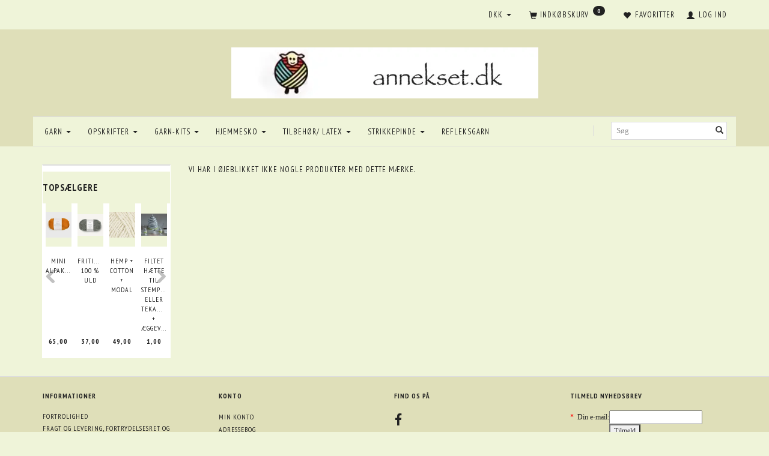

--- FILE ---
content_type: text/html; charset=UTF-8
request_url: https://annekset.dk/lana-grossa/
body_size: 20702
content:
<!doctype html>
<html class="no-js  "
	lang="da"
>
<head>
					<title>annekset.dk - Alle produkter fra Lana Grossa</title>
		<meta charset="utf-8">
		<meta http-equiv="X-UA-Compatible" content="IE=edge">
				<meta name="description" content="">
				<meta name="keywords" content="">
		<meta name="viewport" content="width=device-width, initial-scale=1">
								<link rel="alternate" hreflang="x-default" href="https://annekset.dk/lana-grossa/">
			<link rel="alternate" hreflang="da-dk" href="https://annekset.dk/lana-grossa/">
		
	<link rel="apple-touch-icon" href="/apple-touch-icon.png?v=560616883">
	<link rel="icon" href="/favicon.ico?v=1732574826">

			<noscript>
	<style>
		.mm-inner .dropup,
		.mm-inner .dropdown {
			position: relative !important;
		}

		.dropdown:hover > .dropdown-menu {
			display: block !important;
			visibility: visible !important;
			opacity: 1;
		}

		.image.loading {
			opacity: 1;
		}

		.search-popup:hover .search {
			display: block;
		}
	</style>
</noscript>

<link rel="stylesheet" href="/build/frontend-theme/480.04a0f6ae.css"><link rel="stylesheet" href="/build/frontend-theme/theme.db5e16eb.css">
	
			<script id="obbIePolyfills">

	/**
	 * Object.assign() for IE11
	 * https://developer.mozilla.org/en-US/docs/Web/JavaScript/Reference/Global_Objects/Object/assign#Polyfill
	 */
	if (typeof Object.assign !== 'function') {

		Object.defineProperty(Object, 'assign', {

			value: function assign(target, varArgs) {

				// TypeError if undefined or null
				if (target == null) {
					throw new TypeError('Cannot convert undefined or null to object');
				}

				var to = Object(target);

				for (var index = 1; index < arguments.length; index++) {

					var nextSource = arguments[index];

					if (nextSource != null) {

						for (var nextKey in nextSource) {

							// Avoid bugs when hasOwnProperty is shadowed
							if (Object.prototype.hasOwnProperty.call(nextSource, nextKey)) {
								to[nextKey] = nextSource[nextKey];
							}
						}
					}
				}

				return to;
			},

			writable: true,
			configurable: true
		});
	}

</script>
<script id="obbJqueryShim">

		!function(){var n=[],t=function(t){n.push(t)},o={ready:function(n){t(n)}};window.jQuery=window.$=function(n){return"function"==typeof n&&t(n),o},document.addEventListener("obbReady",function(){for(var t=n.shift();t;)t(),t=n.shift()})}();

	
</script>

<script id="obbInit">

	document.documentElement.className += (self === top) ? ' not-in-iframe' : ' in-iframe';

	window.obb = {

		DEVMODE: false,

		components: {},

		constants: {
			IS_IN_IFRAME: (self !== top),
		},

		data: {
			possibleDiscountUrl: '/discount/check-product',
			possibleWishlistUrl: '/wishlist/check',
			buildSliderUrl: '/slider',
		},

		fn: {},

		jsServerLoggerEnabled: false,
	};

</script>
<script id="obbConstants">

	/** @lends obbConstants */
	obb.constants = {
		HOST: 'https://annekset.dk',

		// Environment
		IS_PROD_MODE: true,
		IS_DEV_MODE: false,
		IS_TEST_MODE: false,
		IS_TEST_RUNNING: document.documentElement.hasAttribute('webdriver'),

		// Browser detection
		// https://stackoverflow.com/a/23522755/1949503
		IS_BROWSER_SAFARI: /^((?!chrome|android).)*safari/i.test(navigator.userAgent),

		// Current currency
		CURRENCY: 'DKK',
		// Current currency
		CURRENCY_OPT: {
			'left': '',
			'right': '',
			'thousand': '.',
			'decimal': ',',
		},

		LOCALES: [{"code":"da","locale":"da_dk"}],

		// Common data attributes
		LAZY_LOAD_BOOL_ATTR: 'data-lazy-load',

		// Current language's localization id
		LOCALE_ID: 'da',

		// Shopping cart
		SHOPPINGCART_POPUP_STATUS: true,
		BROWSER_LANGUAGE_DETECTION_ENABLE: false,
		CART_COOKIE_GUEST_ID: '_gpp_gcid',
		CART_COOKIE_POPUP_FLAG: '_gpp_sc_popup',
		CART_IMAGE_WIDTH: '50',
		CART_IMAGE_HEIGHT: '50',

		COOKIE_FE_LIST_VIEW: '_gpp_shop_clw',
		COOKIE_FE_USER: '_gpp_y',
		COOKIE_FE_PURCHASE_SESSION: '_gpp_purchase_session',
		COOKIE_FE_TRACKING: '_gpp_tupv',
		COOKIE_FE_AGE: '_gpp_age',
		COOKIE_FE_LANGUAGE: '_gpp_shop_language',

		// Category page
		PRODUCT_LISTING_LAYOUT: 'grid',

		// Category filters
		FILTER_ANIMATION_DURATION: 400,
		FILTER_UPDATE_NUMBER_OF_PRODUCTS_DELAY: 400,
		FILTER_APPLY_DELAY: 2000,
		FILTER_PARAMS_WITH_MULTIPLE_VALUES_REGEXP: '^(av-\\d+|br|cat|stock|g-\\d+)$',

		// Viewport breakpoint widths
		viewport: {
			XP_MAX: 479,
			XS_MIN: 480,
			XS_MAX: 799,
			SM_MIN: 800,
			SM_MAX: 991,
			MD_MIN: 992,
			MD_MAX: 1199,
			LG_MIN: 1200,

			WIDTH_PARAM_IN_REQUEST: 'viewport_width',
			XP: 'xp',
			XS: 'xs',
			SM: 'sm',
			MD: 'md',
			LG: 'lg',
		},

		IS_SEARCH_AUTOCOMPLETE_ENABLED: true
	};

</script>

<script id="obbCookies">
	(function() {

		var obb = window.obb;

		obb.fn.setCookie = function setCookie(cname, cvalue, exdays) {
			var d = new Date();
			d.setTime(d.getTime() + (exdays * 24 * 60 * 60 * 1000));
			var expires = "expires=" + d.toUTCString();
			document.cookie = cname + "=" + cvalue + "; " + expires;
		};

		obb.fn.getCookie = function getCookie(cname) {
			var name = cname + "=";
			var ca = document.cookie.split(';');
			for (var i = 0; i < ca.length; i++) {
				var c = ca[i];
				while (c.charAt(0) == ' ') {
					c = c.substring(1);
				}
				if (c.indexOf(name) == 0) {
					return c.substring(name.length, c.length);
				}
			}
			return false;
		};

		
	})();
</script>

<script id="obbTranslations">

	/** @lends obbTranslations */
	obb.translations = {

		categories: "Kategorier",
		brands: "M\u00e6rker",
		products: "Produkter",
		pages: "Information",

		confirm: "Bekr\u00e6ft",
		confirmDelete: "Er du sikker p\u00e5 at du vil slette dette?",
		confirmDeleteWishlist: "Er du sikker p\u00e5 at du vil slette denne \u00f8nskeliste, med alt indhold?",

		add: "Tilf\u00f8j",
		moreWithEllipsis: "L\u00e6s mere...",

		foundProduct: "Fundet %s produkter",
		foundProducts: "%s produkter fundet",
		notAvailable: "Ikke tilg\u00e6ngelig",
		notFound: "Ikke fundet",
		pleaseChooseVariant: "V\u00e6lg venligst en variant",
		pleaseChooseAttribute: "V\u00e6lg venligst %s",
		pleaseChooseAttributes: "V\u00e6lg venligst %s og %s",

		viewAll: "Vis alle",
		viewAllFrom: "Se alle fra",
		quantityStep: "Denne vare s\u00e6lges kun i antal\/kolli af %s",
		quantityMinimum: "Minimum k\u00f8b af denne vare er %s",
		quantityMaximum: "Maks %s stk. kan k\u00f8bes af denne vare",

		notifications: {

			fillRequiredFields: "Ikke alle obligatoriske felter er udfyldt",
		},
		notAllProductAvaliableInSet: "Desv\u00e6rre er alle produkter i dette s\u00e6t ikke tilg\u00e6ngelige. V\u00e6lg en venligst en anden variant, eller fjern produkter som ikke er tilg\u00e6ngelige.",
		wasCopiedToClipboard: "Text was copied to clipboard",
	};

</script>


	
	<link rel="icon" href="/favicon.ico">
	
<script async src="https://www.googletagmanager.com/gtag/js?id=AW-9038600865"></script>
<script id="OBBGoogleAnalytics4">
	window.dataLayer = window.dataLayer || [];

	function gtag() {
		dataLayer.push(arguments);
	}

	gtag('js', new Date());

	gtag('config', 'AW-9038600865', {
		'anonymize_ip': false
		 });





</script>

</head>

<body class="	page-brand bid31 					no-products
		
	
 ">
	

	<div id="page-wrapper" class="page-wrapper">

		<section id="page-inner" class="page-inner">

			<header id="header" class="site-header">
									
<div
	class="navbar-default navbar-mobile visible-xp-block visible-xs-block "
	data-hook="mobileNavbar"
	role="tabpanel"
>
	<div class="container">

		<div class="clearfix">
			
<div
	class="sidebar-toggle-wrap visible-xp-block visible-xs-block pull-left"
>
	<button
		class="btn btn-default sidebar-toggle sidebar-toggle-general"
		data-hook="toggleMobileMenu"
	>
		<i class="icon-bars">
			<span class="sr-only">Skifte navigation</span>
			<span class="icon-bar"></span>
			<span class="icon-bar"></span>
			<span class="icon-bar"></span>
		</i>
		<span>Menu</span>
	</button>
</div>

			<ul class="nav navbar-nav nav-pills navbar-mobile-tabs pull-right">

				<li>
					<a
						class="toggle-price-vat"
						title="Vis&#x20;priser&#x20;ekskl.&#x20;moms"
						href="https://annekset.dk/_switch/price_vat"
					>
						<i class="glyphicon glyphicon-euro"></i>
					</a>
				</li>
				<li>
					<a
						class="toggle-tab-search"
						title="Søg"
						data-toggle="pill"
					>
						<i class="glyphicon glyphicon-search"></i>
					</a>
				</li>
								<li>
										
<a class="wishlist"
   id="wishlist-link"
   href="/user/check?go=/wishlist/"
   title="Favoritter"
	   data-show-modal-and-set-href-as-form-action=""
   data-target="#login-modal"
		>
	<i class="glyphicon glyphicon-heart"></i>
	<span class="title hidden-xp hidden-xs">
		Favoritter
	</span>
</a>

				</li>
				
				<li>
											<a
							class="login"
							data-hook="mobileNavbar-loginButton"
							title="Login"
							href="/user/"
							data-toggle="modal"
							data-target="#login-modal"
						>
							<i class="glyphicon glyphicon-user"></i>
						</a>
									</li>

									<li>
						<a
							class="toggle-tab-minicart "
							title="Cart"
							data-hook="mobileNavbar"
							href="#navbarMobileMinicart"
							data-toggle="pill"
						>
							<i class="glyphicon glyphicon-shopping-cart"></i>
							<span class="count badge"></span>
						</a>
					</li>
				
			</ul>
		</div>

		<div class="tab-content">
			<div
				class="tab-pane fade page-content tab-userbar"
				id="navbarMobileUserbar"
				data-hook="mobileNavbar-userMenu"
				role="tabpanel"
			>
				<ul class="nav navbar-nav">
					

						<li>
									
<a class="wishlist"
   id="wishlist-link"
   href="/user/check?go=/wishlist/"
   title="Favoritter"
	   data-show-modal-and-set-href-as-form-action=""
   data-target="#login-modal"
		>
	<i class="glyphicon glyphicon-heart"></i>
	<span class="title hidden-xp hidden-xs">
		Favoritter
	</span>
</a>

			</li>
				<li>
			<a class="login login-link"
   href="/user/"
   title="Login"
   data-toggle="modal"
   data-target="#login-modal"
	>
	<i class="glyphicon glyphicon-user"></i>
	<span class="title">
		Log ind
	</span>
</a>
		</li>
	
				</ul>
			</div>
		</div>

	</div>
</div>
														<nav class="navbar navbar-inverse" role="navigation">
        <div class="container">
            <div class="collapse navbar-collapse">
                

	<ul
		class="userbar nav navbar-nav navbar-right"
		id="userbar"
		
	>

					<li>
									
<a class="wishlist"
   id="wishlist-link"
   href="/user/check?go=/wishlist/"
   title="Favoritter"
	   data-show-modal-and-set-href-as-form-action=""
   data-target="#login-modal"
		>
	<i class="glyphicon glyphicon-heart"></i>
	<span class="title hidden-xp hidden-xs">
		Favoritter
	</span>
</a>

			</li>
		
					<li>
				<a class="login login-link"
   href="/user/"
   title="Login"
   data-toggle="modal"
   data-target="#login-modal"
	>
	<i class="glyphicon glyphicon-user"></i>
	<span class="title">
		Log ind
	</span>
</a>
			</li>
			</ul>

 
	<ul
		class="minicart minicart-compact  nav navbar-nav navbar-right"
		id="minicart"
		
	>
		<li
			class="dropdown"
			data-backdrop="static"
			data-dropdown-align="right"
			data-reload-name="cart"
			data-reload-url="/cart/show/minicart/compact"
		>
			
<a aria-label="Indkøbskurv" href="/cart/"  data-toggle="dropdown" data-hover="dropdown" data-link-is-clickable>

	<i class="glyphicon glyphicon-shopping-cart"></i>
	<span class="title">
		Indkøbskurv
	</span>
	<span class="total">
		
	</span>
	<span class="count badge">
		0
	</span>

</a>

<div class="dropdown-menu prevent-click-event-propagation">
	

	<div class="cart cart-compact panel panel-default  "
		
	>
		<div class="panel-heading">
			Indkøbskurv
		</div>

		<div class="panel-body"
			 data-reload-name="cart"
			 data-reload-url="/cart/show/cartbody_minified/compact"
		>
			

	<div class="inner empty">
		<span class="empty-cart-message">
			Din indkøbskurv er tom!
		</span>
	</div>




			
	<div class="cards ">
					<img src="https://annekset.dk/media/cache/small_cards/images/certificates/dankort.gif" alt="paymentlogo">
					<img src="https://annekset.dk/media/cache/small_cards/images/certificates/visa.gif" alt="paymentlogo">
			</div>
		</div>

		<div class="panel-footer">

			<form action="/checkout">
				<button type="submit" class="btn btn-primary btn-block">
					Til kassen
				</button>
			</form>

			<form action="/cart/">
				<button type="submit" class="btn btn-default btn-block">
					Se indkøbskurv
				</button>
			</form>
		</div>

	</div>
</div>

		</li>
	</ul>
 

 

	<ul class="currency nav navbar-right navbar-nav">
		<li class="dropdown">
			<a
				href="#"
				class="dropdown-toggle current-currency"
				data-toggle="dropdown"
							>
				<span class="title">DKK</span>
				<span class="caret"></span>
			</a>
			<ul class="dropdown-menu js-url-switcher">
									<li class="currency-DKK active">
						<a href="#" data-url="https://annekset.dk/lana-grossa/?currency=DKK">
							DKK
						</a>
					</li>
									<li class="currency-EUR">
						<a href="#" data-url="https://annekset.dk/lana-grossa/?currency=EUR">
							EUR
						</a>
					</li>
							</ul>
		</li>
	</ul>
            </div>
        </div>
    </nav>
    <div class="container">
        
<div
	class="logo text-center logo-kind-image"
	
	id="logo"
>
	<a
			aria-label="annekset.dk"
			href="/"
			data-store-name="annekset.dk"
		><img
					class="logo-image"
					src="https://annekset.dk/media/cache/logo_thumb_auto_resize/images/logo%20butik%202%202.jpeg?1546085339"
					alt="annekset.dk"
				></a></div>
    </div><nav class="navbar navbar-default mm" role="navigation">
        <div class="container">
            <div class="collapse navbar-collapse">
                
<form method="GET"
	  action="/search/"
	  class="dropdown search navbar-right navbar-form"
	  data-target="modal"
	  
>
			
	<input
		id="search-input-desktop"
		type="search"
		class="form-control search-autocomplete"
		name="q"
		maxlength="255"
		placeholder="Søg"
		value=""
		data-request-url="/search/suggestion/"
		aria-haspopup="true"
		aria-expanded="false"
			>
		<button class="btn" type="submit" aria-label="Søg">
			<i class="glyphicon glyphicon-search"></i>
		</button>
		<div class="dropdown-menu w-100 search-output-container">
			<div class="suggestions d-none">
				<b>Forslag: </b>
				<div class="suggestion-terms"></div>
			</div>
			<div class="main">
				<div class="search-content empty" data-section="products" id="search-results-products">
					<ul class="mt-2 custom search-list"></ul>
					<p class="search-suggestion-empty">Ingen resultater fundet</p>
					<button name="view" type="submit" class="btn btn-link">
						Vis alle resultater <span>(0)</span>
					</button>
				</div>
			</div>
		</div>
				<style>
			form.search .dropdown-menu li .image {
				max-width: 100px;
			}
		</style>

	</form>
 



					
		<ul class="horizontal-categories-menu nav navbar-nav navbar-left navbar-nav mm-inner max-level-3 ">
											
						 	
													
	<li class="cid259 level1 has-children dropdown mm-columns-2"
					data-dropdown-align="center"
			>
		<a class="dropdown-toggle"
		   href="/garn-259/"
							data-toggle="dropdown"
				data-hover="dropdown"
				data-link-is-clickable
					>
			
			<span class="col-title">
				<span class="title">Garn</span>

				
				<span class="caret"></span>
				</span>
		</a>

											
								<ul class="dropdown-menu hidden mm-content">
				
											
			<li class="mm-column col-sm-1" style="width: 50%;">
			<ul>
																																						
		
											
	<li class="cid46 level2 has-children mm-cell"
			>
		<a class=""
		   href="/garn-efter-maerke-46/"
					>
			
			<span class="col-title">
				<span class="title">Garn efter mærke</span>

				
				</span>
		</a>

											
								<ul class="">
				
																			
		
			
	<li class="cid47 level3"
			>
		<a class=""
		   href="/sandnes-garn-47/"
					>
			
			<span class="col-title">
				<span class="title">Sandnes garn</span>

				
				</span>
		</a>

											
			</li>

															
		
			
	<li class="cid75 level3"
			>
		<a class=""
		   href="/onion-75/"
					>
			
			<span class="col-title">
				<span class="title">ONION</span>

				
				</span>
		</a>

											
			</li>

															
		
			
	<li class="cid231 level3"
			>
		<a class=""
		   href="/online-stroempegarn-231/"
					>
			
			<span class="col-title">
				<span class="title">Online strømpegarn</span>

				
				</span>
		</a>

											
			</li>

															
		
			
	<li class="cid237 level3"
			>
		<a class=""
		   href="/permin-237/"
					>
			
			<span class="col-title">
				<span class="title">PERMIN</span>

				
				</span>
		</a>

											
			</li>

															
		
			
	<li class="cid235 level3"
			>
		<a class=""
		   href="/lang-yarn-235/"
					>
			
			<span class="col-title">
				<span class="title">Lang Yarn</span>

				
				</span>
		</a>

											
			</li>

												</ul>
			</li>

																		</ul>
		</li>
			<li class="mm-column col-sm-1" style="width: 50%;">
			<ul>
																																						
		
											
	<li class="cid244 level2 has-children mm-cell"
			>
		<a class=""
		   href="/garn-efter-kvalitet-244/"
					>
			
			<span class="col-title">
				<span class="title">Garn efter kvalitet</span>

				
				</span>
		</a>

											
								<ul class="">
				
																			
		
			
	<li class="cid248 level3"
			>
		<a class=""
		   href="/uld-248/"
					>
			
			<span class="col-title">
				<span class="title">Uld</span>

				
				</span>
		</a>

											
			</li>

															
		
			
	<li class="cid249 level3"
			>
		<a class=""
		   href="/bomuld-249/"
					>
			
			<span class="col-title">
				<span class="title">Bomuld</span>

				
				</span>
		</a>

											
			</li>

															
		
			
	<li class="cid250 level3"
			>
		<a class=""
		   href="/alpakka-250/"
					>
			
			<span class="col-title">
				<span class="title">Alpakka</span>

				
				</span>
		</a>

											
			</li>

															
		
			
	<li class="cid251 level3"
			>
		<a class=""
		   href="/mohair-251/"
					>
			
			<span class="col-title">
				<span class="title">Mohair</span>

				
				</span>
		</a>

											
			</li>

															
		
			
	<li class="cid252 level3"
			>
		<a class=""
		   href="/silke-252/"
					>
			
			<span class="col-title">
				<span class="title">Silke</span>

				
				</span>
		</a>

											
			</li>

															
		
			
	<li class="cid253 level3"
			>
		<a class=""
		   href="/hoer-253/"
					>
			
			<span class="col-title">
				<span class="title">Hør</span>

				
				</span>
		</a>

											
			</li>

															
		
			
	<li class="cid254 level3"
			>
		<a class=""
		   href="/oekologisk-garn-254/"
					>
			
			<span class="col-title">
				<span class="title">Økologisk garn</span>

				
				</span>
		</a>

											
			</li>

															
		
			
	<li class="cid255 level3"
			>
		<a class=""
		   href="/pelsgarn-255/"
					>
			
			<span class="col-title">
				<span class="title">Pelsgarn</span>

				
				</span>
		</a>

											
			</li>

															
		
			
	<li class="cid256 level3"
			>
		<a class=""
		   href="/stroempegarn-256/"
					>
			
			<span class="col-title">
				<span class="title">Strømpegarn</span>

				
				</span>
		</a>

											
			</li>

															
		
			
	<li class="cid258 level3"
			>
		<a class=""
		   href="/refleksgarn-og-elastik-258/"
					>
			
			<span class="col-title">
				<span class="title">Refleksgarn og elastik</span>

				
				</span>
		</a>

											
			</li>

												</ul>
			</li>

																																				</ul>
		</li>
	
		
							</ul>
			</li>

											
						 	
													
	<li class="cid143 level1 has-children dropdown mm-columns-3"
					data-dropdown-align="center"
			>
		<a class="dropdown-toggle"
		   href="/opskrifter-143/"
							data-toggle="dropdown"
				data-hover="dropdown"
				data-link-is-clickable
					>
			
			<span class="col-title">
				<span class="title">Opskrifter</span>

				
				<span class="caret"></span>
				</span>
		</a>

											
								<ul class="dropdown-menu hidden mm-content">
				
											
			<li class="mm-column col-sm-1" style="width: 33.333333333333%;">
			<ul>
																																						
		
											
	<li class="cid111 level2 has-children mm-cell"
			>
		<a class=""
		   href="/opskrifter-efter-emne-111/"
					>
			
			<span class="col-title">
				<span class="title">Opskrifter efter EMNE</span>

				
				</span>
		</a>

											
								<ul class="">
				
																			
		
			
	<li class="cid112 level3"
			>
		<a class=""
		   href="/baby-112/"
					>
			
			<span class="col-title">
				<span class="title">Baby</span>

				
				</span>
		</a>

											
			</li>

															
		
			
	<li class="cid113 level3"
			>
		<a class=""
		   href="/piger-og-drenge-113/"
					>
			
			<span class="col-title">
				<span class="title">Piger og drenge</span>

				
				</span>
		</a>

											
			</li>

															
		
			
	<li class="cid114 level3"
			>
		<a class=""
		   href="/damer-unge-114/"
					>
			
			<span class="col-title">
				<span class="title">Damer/unge</span>

				
				</span>
		</a>

											
			</li>

															
		
			
	<li class="cid115 level3"
			>
		<a class=""
		   href="/maend-unge-115/"
					>
			
			<span class="col-title">
				<span class="title">Mænd/unge</span>

				
				</span>
		</a>

											
			</li>

															
		
			
	<li class="cid128 level3"
			>
		<a class=""
		   href="/stroemper-sokker-hele-familien-128/"
					>
			
			<span class="col-title">
				<span class="title">Strømper/Sokker hele familien</span>

				
				</span>
		</a>

											
			</li>

															
		
			
	<li class="cid131 level3"
			>
		<a class=""
		   href="/hjemmesko-hele-familien-131/"
					>
			
			<span class="col-title">
				<span class="title">Hjemmesko hele familien</span>

				
				</span>
		</a>

											
			</li>

															
		
			
	<li class="cid116 level3"
			>
		<a class=""
		   href="/filtning-valkning-116/"
					>
			
			<span class="col-title">
				<span class="title">Filtning/ valkning</span>

				
				</span>
		</a>

											
			</li>

															
		
			
	<li class="cid117 level3"
			>
		<a class=""
		   href="/haekling-117/"
					>
			
			<span class="col-title">
				<span class="title">Hækling</span>

				
				</span>
		</a>

											
			</li>

															
		
			
	<li class="cid125 level3"
			>
		<a class=""
		   href="/huer-halsroer-halstoerklaeder-vanter-125/"
					>
			
			<span class="col-title">
				<span class="title">Huer, halsrør, halstørklæder, vanter</span>

				
				</span>
		</a>

											
			</li>

															
		
			
	<li class="cid118 level3"
			>
		<a class=""
		   href="/bolig-brugsting-118/"
					>
			
			<span class="col-title">
				<span class="title">Bolig/ brugsting</span>

				
				</span>
		</a>

											
			</li>

															
		
			
	<li class="cid119 level3"
			>
		<a class=""
		   href="/jul-119/"
					>
			
			<span class="col-title">
				<span class="title">Jul</span>

				
				</span>
		</a>

											
			</li>

												</ul>
			</li>

																		</ul>
		</li>
			<li class="mm-column col-sm-1" style="width: 33.333333333333%;">
			<ul>
																																						
		
											
	<li class="cid78 level2 has-children mm-cell"
			>
		<a class=""
		   href="/opskrifter-efter-maerke-78/"
					>
			
			<span class="col-title">
				<span class="title">Opskrifter efter Mærke</span>

				
				</span>
		</a>

											
								<ul class="">
				
																			
		
			
	<li class="cid76 level3"
			>
		<a class=""
		   href="/onion-opskrifter-alle-76/"
					>
			
			<span class="col-title">
				<span class="title">ONION Opskrifter (alle)</span>

				
				</span>
		</a>

											
			</li>

															
		
			
	<li class="cid48 level3"
			>
		<a class=""
		   href="/sandnes-opskrifter-48/"
					>
			
			<span class="col-title">
				<span class="title">Sandnes Opskrifter</span>

				
				</span>
		</a>

											
			</li>

															
		
			
	<li class="cid77 level3"
			>
		<a class=""
		   href="/designeks-knit-77/"
					>
			
			<span class="col-title">
				<span class="title">Designeks knit</span>

				
				</span>
		</a>

											
			</li>

												</ul>
			</li>

																		</ul>
		</li>
			<li class="mm-column col-sm-1" style="width: 33.333333333333%;">
			<ul>
																																						
		
											
	<li class="cid323 level2 has-children mm-cell"
			>
		<a class=""
		   href="/opskrifter-pdf-323/"
					>
			
			<span class="col-title">
				<span class="title">Opskrifter  PDF</span>

				
				</span>
		</a>

											
								<ul class="">
				
																			
		
			
	<li class="cid336 level3"
			>
		<a class=""
		   href="/damer-336/"
					>
			
			<span class="col-title">
				<span class="title">Damer</span>

				
				</span>
		</a>

											
			</li>

															
		
			
	<li class="cid337 level3"
			>
		<a class=""
		   href="/herrer-337/"
					>
			
			<span class="col-title">
				<span class="title">Herrer</span>

				
				</span>
		</a>

											
			</li>

															
		
			
	<li class="cid339 level3"
			>
		<a class=""
		   href="/baby-339/"
					>
			
			<span class="col-title">
				<span class="title">Baby</span>

				
				</span>
		</a>

											
			</li>

															
		
			
	<li class="cid338 level3"
			>
		<a class=""
		   href="/boern-338/"
					>
			
			<span class="col-title">
				<span class="title">Børn</span>

				
				</span>
		</a>

											
			</li>

															
		
			
	<li class="cid324 level3"
			>
		<a class=""
		   href="/hjemmesko-324/"
					>
			
			<span class="col-title">
				<span class="title">Hjemmesko</span>

				
				</span>
		</a>

											
			</li>

												</ul>
			</li>

																																																	
		
											
	<li class="cid197 level2 has-children mm-cell"
			>
		<a class=""
		   href="/strikkeboeger-197/"
					>
			
			<span class="col-title">
				<span class="title">Strikkebøger</span>

				
				</span>
		</a>

											
								<ul class="">
				
																			
		
			
	<li class="cid213 level3"
			>
		<a class=""
		   href="/babystrik-paa-pinde-3-5-4-213/"
					>
			
			<span class="col-title">
				<span class="title">Babystrik på pinde 3,5 - 4</span>

				
				</span>
		</a>

											
			</li>

															
		
			
	<li class="cid214 level3"
			>
		<a class=""
		   href="/boernestrik-paa-pinde-3-5-4-214/"
					>
			
			<span class="col-title">
				<span class="title">Børnestrik på pinde 3,5 - 4</span>

				
				</span>
		</a>

											
			</li>

												</ul>
			</li>

																																													</ul>
		</li>
	
		
							</ul>
			</li>

											
						 	
								
	<li class="cid39 level1 has-children dropdown"
					data-dropdown-align="left"
			>
		<a class="dropdown-toggle"
		   href="/garn-kits-39/"
							data-toggle="dropdown"
				data-hover="dropdown"
				data-link-is-clickable
					>
			
			<span class="col-title">
				<span class="title">Garn-kits</span>

				
				<span class="caret"></span>
				</span>
		</a>

											
								<ul class="dropdown-menu hidden">
				
																			
		
			
	<li class="cid41 level2"
			>
		<a class=""
		   href="/damer-unge-strikkekit-41/"
					>
			
			<span class="col-title">
				<span class="title">Damer/unge strikkekit</span>

				
				</span>
		</a>

						
			</li>

															
		
			
	<li class="cid44 level2"
			>
		<a class=""
		   href="/baby-strikkekit-0-4-aar-44/"
					>
			
			<span class="col-title">
				<span class="title">Baby strikkekit 0 - 4 år</span>

				
				</span>
		</a>

						
			</li>

															
		
			
	<li class="cid43 level2"
			>
		<a class=""
		   href="/piger-og-drenge-strikkekit-43/"
					>
			
			<span class="col-title">
				<span class="title">Piger og drenge strikkekit</span>

				
				</span>
		</a>

						
			</li>

															
		
			
	<li class="cid320 level2"
			>
		<a class=""
		   href="/drenge-strikkekits-320/"
					>
			
			<span class="col-title">
				<span class="title">Drenge strikkekits</span>

				
				</span>
		</a>

						
			</li>

															
		
			
	<li class="cid42 level2"
			>
		<a class=""
		   href="/maend-unge-strikkekit-42/"
					>
			
			<span class="col-title">
				<span class="title">Mænd/unge strikkekit</span>

				
				</span>
		</a>

						
			</li>

															
		
			
	<li class="cid45 level2"
			>
		<a class=""
		   href="/huer-handsker-sokker-mm-45/"
					>
			
			<span class="col-title">
				<span class="title">Huer, handsker, sokker m.m.</span>

				
				</span>
		</a>

						
			</li>

												</ul>
			</li>

											
						 	
								
	<li class="cid260 level1 has-children dropdown"
					data-dropdown-align="left"
			>
		<a class="dropdown-toggle"
		   href="/hjemmesko-260/"
							data-toggle="dropdown"
				data-hover="dropdown"
				data-link-is-clickable
					>
			
			<span class="col-title">
				<span class="title">Hjemmesko</span>

				
				<span class="caret"></span>
				</span>
		</a>

											
								<ul class="dropdown-menu hidden">
				
																			
		
			
	<li class="cid23 level2"
			>
		<a class=""
		   href="/design-og-strik-hjemmesko-23/"
					>
			
			<span class="col-title">
				<span class="title">Design og strik hjemmesko</span>

				
				</span>
		</a>

						
			</li>

															
		
			
	<li class="cid283 level2"
			>
		<a class=""
		   href="/pompon-hjemmesko-283/"
					>
			
			<span class="col-title">
				<span class="title">Pompon hjemmesko</span>

				
				</span>
		</a>

						
			</li>

												</ul>
			</li>

											
						 	
													
	<li class="cid82 level1 has-children dropdown mm-columns-2"
					data-dropdown-align="center"
			>
		<a class="dropdown-toggle"
		   href="/tilbehoer-latex-82/"
							data-toggle="dropdown"
				data-hover="dropdown"
				data-link-is-clickable
					>
			
			<span class="col-title">
				<span class="title">Tilbehør/ latex</span>

				
				<span class="caret"></span>
				</span>
		</a>

											
								<ul class="dropdown-menu hidden mm-content">
				
											
			<li class="mm-column col-sm-1" style="width: 50%;">
			<ul>
																																						
		
											
	<li class="cid299 level2 has-children mm-cell"
			>
		<a class=""
		   href="/knapper-299/"
					>
			
			<span class="col-title">
				<span class="title">Knapper</span>

				
				</span>
		</a>

											
								<ul class="">
				
																			
		
			
	<li class="cid300 level3"
			>
		<a class=""
		   href="/perlemor-300/"
					>
			
			<span class="col-title">
				<span class="title">Perlemor</span>

				
				</span>
		</a>

											
			</li>

															
		
			
	<li class="cid302 level3"
			>
		<a class=""
		   href="/trae-og-kokosknappe-302/"
					>
			
			<span class="col-title">
				<span class="title">Træ- og kokosknappe</span>

				
				</span>
		</a>

											
			</li>

															
		
			
	<li class="cid303 level3"
			>
		<a class=""
		   href="/boerneknappe-303/"
					>
			
			<span class="col-title">
				<span class="title">Børneknappe</span>

				
				</span>
		</a>

											
			</li>

															
		
			
	<li class="cid304 level3"
			>
		<a class=""
		   href="/plastic-knappe-304/"
					>
			
			<span class="col-title">
				<span class="title">Plastic knappe</span>

				
				</span>
		</a>

											
			</li>

															
		
			
	<li class="cid305 level3"
			>
		<a class=""
		   href="/metal-soelv-knappe-305/"
					>
			
			<span class="col-title">
				<span class="title">Metal/sølv knappe</span>

				
				</span>
		</a>

											
			</li>

															
		
			
	<li class="cid306 level3"
			>
		<a class=""
		   href="/overtraeksknap-306/"
					>
			
			<span class="col-title">
				<span class="title">Overtræksknap</span>

				
				</span>
		</a>

											
			</li>

												</ul>
			</li>

																																																	
		
						
	<li class="cid101 level2 mm-cell"
			>
		<a class=""
		   href="/flydende-latex-til-saaler-paa-hjemmesko-101/"
					>
			
			<span class="col-title">
				<span class="title">Flydende latex til såler på hjemmesko</span>

				
				</span>
		</a>

						
			</li>

																																																	
		
						
	<li class="cid329 level2 mm-cell"
			>
		<a class=""
		   href="/lynlaase-329/"
					>
			
			<span class="col-title">
				<span class="title">Lynlåse</span>

				
				</span>
		</a>

						
			</li>

																		</ul>
		</li>
			<li class="mm-column col-sm-1" style="width: 50%;">
			<ul>
																																						
		
						
	<li class="cid327 level2 mm-cell"
			>
		<a class=""
		   href="/naale-til-strik-327/"
					>
			
			<span class="col-title">
				<span class="title">Nåle til strik</span>

				
				</span>
		</a>

						
			</li>

																																																	
		
						
	<li class="cid222 level2 mm-cell"
			>
		<a class=""
		   href="/maskeholder-222/"
					>
			
			<span class="col-title">
				<span class="title">Maskeholder</span>

				
				</span>
		</a>

						
			</li>

																																																	
		
						
	<li class="cid133 level2 mm-cell"
			>
		<a class=""
		   href="/kiltnaal-133/"
					>
			
			<span class="col-title">
				<span class="title">Kiltnål</span>

				
				</span>
		</a>

						
			</li>

																																																	
		
						
	<li class="cid277 level2 mm-cell"
			>
		<a class=""
		   href="/pompon-saet-277/"
					>
			
			<span class="col-title">
				<span class="title">Pompon sæt</span>

				
				</span>
		</a>

						
			</li>

																																																	
		
						
	<li class="cid326 level2 mm-cell"
			>
		<a class=""
		   href="/elastik-326/"
					>
			
			<span class="col-title">
				<span class="title">Elastik</span>

				
				</span>
		</a>

						
			</li>

																		</ul>
		</li>
	
											<div class="clearfix"></div>
						<li class="mm-column col-sm-1" style="width: 50%;">
				<ul>
									
		
						
	<li class="cid330 level2 mm-cell"
			>
		<a class=""
		   href="/strikkefingerboel-330/"
					>
			
			<span class="col-title">
				<span class="title">Strikkefingerbøl</span>

				
				</span>
		</a>

						
			</li>

				</ul>
			</li>
			
							</ul>
			</li>

											
						 	
								
	<li class="cid307 level1 has-children dropdown"
					data-dropdown-align="left"
			>
		<a class="dropdown-toggle"
		   href="/strikkepinde-307/"
							data-toggle="dropdown"
				data-hover="dropdown"
				data-link-is-clickable
					>
			
			<span class="col-title">
				<span class="title">Strikkepinde</span>

				
				<span class="caret"></span>
				</span>
		</a>

											
								<ul class="dropdown-menu hidden">
				
																			
		
			
	<li class="cid312 level2"
			>
		<a class=""
		   href="/rundpinde-312/"
					>
			
			<span class="col-title">
				<span class="title">Rundpinde</span>

				
				</span>
		</a>

						
			</li>

															
		
			
	<li class="cid314 level2"
			>
		<a class=""
		   href="/stroempepinde-314/"
					>
			
			<span class="col-title">
				<span class="title">Strømpepinde</span>

				
				</span>
		</a>

						
			</li>

															
		
			
	<li class="cid315 level2"
			>
		<a class=""
		   href="/hjaelpepinde-315/"
					>
			
			<span class="col-title">
				<span class="title">Hjælpepinde</span>

				
				</span>
		</a>

						
			</li>

												</ul>
			</li>

											
						 	
			
	<li class="cid328 level1"
					data-dropdown-align="left"
			>
		<a class=""
		   href="/refleksgarn-328/"
					>
			
			<span class="col-title">
				<span class="title">Refleksgarn</span>

				
				</span>
		</a>

						
			</li>

					</ul>

	
            </div>
        </div>
    </nav>								<div class="section-border container"></div>
			</header>

							<main id="main" class="site-main">
					<div class="container notification-wrap">
						<div id="notification">
																</div>
					</div>
					
    

    <div class="container">
        <div class="row">
            <div class="col-md-5">
                



				
 
	
<div
	class="panel panel-default filter filter-panel collapsible hidden-xp hidden-xs hidden-sm "
				data-hook="filterPanel"
	>
			<div class="panel-heading">
			
			<span>Tilpas udvalg</span>

			<button type="button"
					class="panel-toggle"
					data-toggle="collapse"
					data-target="#filterPanelBody"
			>
				<span class="glyphicon glyphicon-menu-up"></span>
				<span class="sr-only">Skifte filter</span>
			</button>

		
		</div>
	
		

			<div
			class="panel-body collapse in"
							id="filterPanelBody"
					>
			
			
								
	
	
	


		
		</div>
	</div>
                <div class="panel panel-default">
                    <div class="panel-heading">
                        



Topsælgere
                    </div>
                    <div class="panel-body">
                        

					



		
			<div class="product-bestsellers ">
			

	<div
		class="eq-height-container product-listing product-listing-simple   flexslider"
		id="product-list-163886056"
					data-widget-type="thumbnails"
			data-flexslider-options="{
    &quot;maxItems&quot;: 4,
    &quot;controlNav&quot;: false,
    &quot;slideshow&quot;: false
}"
				data-slider-type="bestsellers"
	>
		<ul class="slides list-unstyled ">
			
				<li class="eq-height">
					<div
	class="product pid260 has-variants has-multiple-variants  "
	data-product-id="260"
>
	<div class="labels">
	
	
	
	
	
	


</div>

	<form
		class="extra-product-form"
		action="/cart/add/articles/"
		data-submit-executor
	>
		<div class="product-image">
	<a
		href="/mini-alpakka-100-alpakka-151/mini-alpakka-p260?gpp_list_source=bestsellers"
		class="product-image-wrap"
	>
		
<div
		class="image image-wrapped image-responsive image-center  img-box-width"
				style="max-width: 150px; "
		
	><div class="img-box-height"
			 style="padding-bottom: 166.66666666667%;"
		><div class="img-wrap"><div class="img-background img-border"></div><div class="img-content"><span
							class="img-upscaled img-border "

							 title="Mini Alpakka" 
															style="background-image: url('https://annekset.dk/media/cache/small_product_image_thumb/product-images/26/0/ma2337n1642005058.8184.jpeg.jpeg?1642005058');"
							
							
						></span><img
							class="img img-border "

							 alt="Mini Alpakka" 							 title="Mini Alpakka" 
															src="https://annekset.dk/media/cache/small_product_image_thumb/product-images/26/0/ma2337n1642005058.8184.jpeg.jpeg?1642005058"
							
							style="height:auto; width: 100%;" width="150" height="150"
						><noscript><img
								class="img-border "
								src="https://annekset.dk/media/cache/small_product_image_thumb/product-images/26/0/ma2337n1642005058.8184.jpeg.jpeg?1642005058"
								 alt="Mini Alpakka" 								 title="Mini Alpakka" 							></noscript></div><div class="img-overlay"></div></div></div></div>
			</a>
</div>
<div class="title eq-title-height">
	<a href="/mini-alpakka-100-alpakka-151/mini-alpakka-p260?gpp_list_source=bestsellers">
		Mini Alpakka
	</a>
	</div>


<div class="property choice price id260 id-main ">

	
		<div class="prices-list">

			
			<div class="regular
											">

																								
								<span class="price-label">
					
				</span>
				
				
				<span class="price-value">
					65,00
									</span>
				

			</div>


			
			
						
					</div>

	
</div>
	
	<div class="property group-prices choice id260 id-main ">
																		</div>
<div class="flex-grow"></div>

<div class="product-actions">
	
<div
	class="variants property"
	id="variantAttributes2060271591"
>
	
</div>



<div
	class="pid260 variant-quantity variant-property "
>
		</div>





<div class="property more id260 id-main ">
		
	<button class="btn btn-sm btn-primary details-button js-only"
					type="button"
			onclick="location.href='/mini-alpakka-100-alpakka-151/mini-alpakka-p260?gpp_list_source=bestsellers'; return false;"
			>
	<i class="glyphicon glyphicon-zoom-in"></i>
	<span>
			Se produktet
		</span>
	</button>

	<noscript>
			
	<a class="btn btn-sm btn-primary details-button "
					href="/mini-alpakka-100-alpakka-151/mini-alpakka-p260?gpp_list_source=bestsellers"
			>
	<i class="glyphicon glyphicon-zoom-in"></i>
	<span>
			Se produktet
		</span>
	</a>

	</noscript>
</div>

			
	
					
	<div class="property wishlist choice id260 id-main ">
		

<a
	class="wishlist-button btn btn-sm btn-default  wishlist-login-box "
	href="/user/check?go=/wishlist/add-product/260"
	title="Tilføj ønskeliste"
	rel="nofollow"
	data-product="260"
	data-article=""
	data-remove-url="/wishlist/remove-product/260/"
	data-wishlist-id=""
	data-add-url="/user/check?go=/wishlist/add-product/260"
	data-animate="fade"
			data-show-modal-and-set-href-as-form-action
		data-target="#login-modal"
	>
	<i class="glyphicon glyphicon-heart"></i>
	<span class="title">Tilføj ønskeliste</span>
	<span class="badge count hidden"></span>
</a>
	</div>
</div>
	</form>
</div>
				</li>

			
				<li class="eq-height">
					<div
	class="product pid114 has-variants has-multiple-variants  "
	data-product-id="114"
>
	<div class="labels">
	
	
	
	
	
	


</div>

	<form
		class="extra-product-form"
		action="/cart/add/articles/"
		data-submit-executor
	>
		<div class="product-image">
	<a
		href="/fritidsgarn-100-uld-144/fritidsgarn-100-uld-p114?gpp_list_source=bestsellers"
		class="product-image-wrap"
	>
		
<div
		class="image image-wrapped image-responsive image-center  img-box-width"
				style="max-width: 150px; "
		
	><div class="img-box-height"
			 style="padding-bottom: 166.66666666667%;"
		><div class="img-wrap"><div class="img-background img-border"></div><div class="img-content"><span
							class="img-upscaled img-border "

							 title="Fritidsgarn 100 % uld" 
															style="background-image: url('https://annekset.dk/media/cache/small_product_image_thumb/product-images/11/4/f8260%2021705835142.6178.jpeg.jpeg?1705835142');"
							
							
						></span><img
							class="img img-border "

							 alt="Fritidsgarn 100 % uld" 							 title="Fritidsgarn 100 % uld" 
															src="https://annekset.dk/media/cache/small_product_image_thumb/product-images/11/4/f8260%2021705835142.6178.jpeg.jpeg?1705835142"
							
							style="height:auto; width: 100%;" width="180" height="150"
						><noscript><img
								class="img-border "
								src="https://annekset.dk/media/cache/small_product_image_thumb/product-images/11/4/f8260%2021705835142.6178.jpeg.jpeg?1705835142"
								 alt="Fritidsgarn 100 % uld" 								 title="Fritidsgarn 100 % uld" 							></noscript></div><div class="img-overlay"></div></div></div></div>
			</a>
</div>
<div class="title eq-title-height">
	<a href="/fritidsgarn-100-uld-144/fritidsgarn-100-uld-p114?gpp_list_source=bestsellers">
		Fritidsgarn 100 % uld
	</a>
	</div>


<div class="property choice price id114 id-main ">

	
		<div class="prices-list">

			
			<div class="regular
											">

																								
								<span class="price-label">
					
				</span>
				
				
				<span class="price-value">
					37,00
									</span>
				

			</div>


			
			
						
					</div>

	
</div>
	
	<div class="property group-prices choice id114 id-main ">
								</div>
<div class="flex-grow"></div>

<div class="product-actions">
	
<div
	class="variants property"
	id="variantAttributes1505846579"
>
	
</div>



<div
	class="pid114 variant-quantity variant-property "
>
		</div>





<div class="property more id114 id-main ">
		
	<button class="btn btn-sm btn-primary details-button js-only"
					type="button"
			onclick="location.href='/fritidsgarn-100-uld-144/fritidsgarn-100-uld-p114?gpp_list_source=bestsellers'; return false;"
			>
	<i class="glyphicon glyphicon-zoom-in"></i>
	<span>
			Se produktet
		</span>
	</button>

	<noscript>
			
	<a class="btn btn-sm btn-primary details-button "
					href="/fritidsgarn-100-uld-144/fritidsgarn-100-uld-p114?gpp_list_source=bestsellers"
			>
	<i class="glyphicon glyphicon-zoom-in"></i>
	<span>
			Se produktet
		</span>
	</a>

	</noscript>
</div>

			
	
					
	<div class="property wishlist choice id114 id-main ">
		

<a
	class="wishlist-button btn btn-sm btn-default  wishlist-login-box "
	href="/user/check?go=/wishlist/add-product/114"
	title="Tilføj ønskeliste"
	rel="nofollow"
	data-product="114"
	data-article=""
	data-remove-url="/wishlist/remove-product/114/"
	data-wishlist-id=""
	data-add-url="/user/check?go=/wishlist/add-product/114"
	data-animate="fade"
			data-show-modal-and-set-href-as-form-action
		data-target="#login-modal"
	>
	<i class="glyphicon glyphicon-heart"></i>
	<span class="title">Tilføj ønskeliste</span>
	<span class="badge count hidden"></span>
</a>
	</div>
</div>
	</form>
</div>
				</li>

			
				<li class="eq-height">
					<div
	class="product pid3536 has-variants has-multiple-variants  "
	data-product-id="3536"
>
	<div class="labels">
	
	
	
	
	
	


</div>

	<form
		class="extra-product-form"
		action="/cart/add/articles/"
		data-submit-executor
	>
		<div class="product-image">
	<a
		href="/onion-75/hemp-cotton-modal-p3536?gpp_list_source=bestsellers"
		class="product-image-wrap"
	>
		
<div
		class="image image-wrapped image-responsive image-center  img-box-width"
				style="max-width: 150px; "
		
	><div class="img-box-height"
			 style="padding-bottom: 166.66666666667%;"
		><div class="img-wrap"><div class="img-background img-border"></div><div class="img-content"><span
							class="img-upscaled img-border "

							 title="Hemp + Cotton + Modal" 
															style="background-image: url('https://annekset.dk/media/cache/small_product_image_thumb/product-images/35/36/4011431592807.jpg?1431592807');"
							
							
						></span><img
							class="img img-border "

							 alt="Hemp + Cotton + Modal" 							 title="Hemp + Cotton + Modal" 
															src="https://annekset.dk/media/cache/small_product_image_thumb/product-images/35/36/4011431592807.jpg?1431592807"
							
							style="height:auto; width: 100%;" width="150" height="150"
						><noscript><img
								class="img-border "
								src="https://annekset.dk/media/cache/small_product_image_thumb/product-images/35/36/4011431592807.jpg?1431592807"
								 alt="Hemp + Cotton + Modal" 								 title="Hemp + Cotton + Modal" 							></noscript></div><div class="img-overlay"></div></div></div></div>
			</a>
</div>
<div class="title eq-title-height">
	<a href="/onion-75/hemp-cotton-modal-p3536?gpp_list_source=bestsellers">
		Hemp + Cotton + Modal
	</a>
	</div>


<div class="property choice price id3536 id-main ">

	
		<div class="prices-list">

			
			<div class="regular
											">

																								
								<span class="price-label">
					
				</span>
				
				
				<span class="price-value">
					49,00
									</span>
				

			</div>


			
			
						
					</div>

	
</div>
	
	<div class="property group-prices choice id3536 id-main ">
																		</div>
<div class="flex-grow"></div>

<div class="product-actions">
	
<div
	class="variants property"
	id="variantAttributes733640098"
>
	
</div>



<div
	class="pid3536 variant-quantity variant-property "
>
		</div>





<div class="property more id3536 id-main ">
		
	<button class="btn btn-sm btn-primary details-button js-only"
					type="button"
			onclick="location.href='/onion-75/hemp-cotton-modal-p3536?gpp_list_source=bestsellers'; return false;"
			>
	<i class="glyphicon glyphicon-zoom-in"></i>
	<span>
			Se produktet
		</span>
	</button>

	<noscript>
			
	<a class="btn btn-sm btn-primary details-button "
					href="/onion-75/hemp-cotton-modal-p3536?gpp_list_source=bestsellers"
			>
	<i class="glyphicon glyphicon-zoom-in"></i>
	<span>
			Se produktet
		</span>
	</a>

	</noscript>
</div>

			
	
					
	<div class="property wishlist choice id3536 id-main ">
		

<a
	class="wishlist-button btn btn-sm btn-default  wishlist-login-box "
	href="/user/check?go=/wishlist/add-product/3536"
	title="Tilføj ønskeliste"
	rel="nofollow"
	data-product="3536"
	data-article=""
	data-remove-url="/wishlist/remove-product/3536/"
	data-wishlist-id=""
	data-add-url="/user/check?go=/wishlist/add-product/3536"
	data-animate="fade"
			data-show-modal-and-set-href-as-form-action
		data-target="#login-modal"
	>
	<i class="glyphicon glyphicon-heart"></i>
	<span class="title">Tilføj ønskeliste</span>
	<span class="badge count hidden"></span>
</a>
	</div>
</div>
	</form>
</div>
				</li>

			
				<li class="eq-height">
					<div
	class="product pid3713 has-variants has-multiple-variants  "
	data-product-id="3713"
>
	<div class="labels">
	
	
	
	
	
	


</div>

	<form
		class="extra-product-form"
		action="/cart/add/articles/"
		data-submit-executor
	>
		<div class="product-image">
	<a
		href="/filtning-valkning-116/filtet-haette-til-stempelkande-eller-tekande-aeggevarmere-p3713?gpp_list_source=bestsellers"
		class="product-image-wrap"
	>
		
<div
		class="image image-wrapped image-responsive image-center  img-box-width"
				style="max-width: 150px; "
		
	><div class="img-box-height"
			 style="padding-bottom: 166.66666666667%;"
		><div class="img-wrap"><div class="img-background img-border"></div><div class="img-content"><span
							class="img-upscaled img-border "

							 title="Filtet hætte til stempelkande eller tekande + æggevarmere" 
															style="background-image: url('https://annekset.dk/media/cache/small_product_image_thumb/product-images/37/13/filtet%20tehaette%20og%20aeggevarmer1551147482.6705.jpg?1431501679');"
							
							
						></span><img
							class="img img-border "

							 alt="Filtet hætte til stempelkande eller tekande + æggevarmere" 							 title="Filtet hætte til stempelkande eller tekande + æggevarmere" 
															src="https://annekset.dk/media/cache/small_product_image_thumb/product-images/37/13/filtet%20tehaette%20og%20aeggevarmer1551147482.6705.jpg?1431501679"
							
							style="height:auto; width: 100%;" width="172" height="150"
						><noscript><img
								class="img-border "
								src="https://annekset.dk/media/cache/small_product_image_thumb/product-images/37/13/filtet%20tehaette%20og%20aeggevarmer1551147482.6705.jpg?1431501679"
								 alt="Filtet hætte til stempelkande eller tekande + æggevarmere" 								 title="Filtet hætte til stempelkande eller tekande + æggevarmere" 							></noscript></div><div class="img-overlay"></div></div></div></div>
			</a>
</div>
<div class="title eq-title-height">
	<a href="/filtning-valkning-116/filtet-haette-til-stempelkande-eller-tekande-aeggevarmere-p3713?gpp_list_source=bestsellers">
		Filtet hætte til stempelkande eller tekande + æggevarmere
	</a>
	</div>


<div class="property choice price id3713 id-main ">

	
		<div class="prices-list">

							<span class="price-from-label">
					Pris fra
				</span>
			
			<div class="regular
											">

																								
								<span class="price-label">
					
				</span>
				
				
				<span class="price-value">
					1,00
									</span>
				

			</div>


			
			
						
					</div>

	
</div>
	
<div class="flex-grow"></div>

<div class="product-actions">
	
<div
	class="variants property"
	id="variantAttributes1493023108"
>
	
</div>



<div
	class="pid3713 variant-quantity variant-property "
>
		</div>





<div class="property more id3713 id-main ">
		
	<button class="btn btn-sm btn-primary details-button js-only"
					type="button"
			onclick="location.href='/filtning-valkning-116/filtet-haette-til-stempelkande-eller-tekande-aeggevarmere-p3713?gpp_list_source=bestsellers'; return false;"
			>
	<i class="glyphicon glyphicon-zoom-in"></i>
	<span>
			Se produktet
		</span>
	</button>

	<noscript>
			
	<a class="btn btn-sm btn-primary details-button "
					href="/filtning-valkning-116/filtet-haette-til-stempelkande-eller-tekande-aeggevarmere-p3713?gpp_list_source=bestsellers"
			>
	<i class="glyphicon glyphicon-zoom-in"></i>
	<span>
			Se produktet
		</span>
	</a>

	</noscript>
</div>

			
	
					
	<div class="property wishlist choice id3713 id-main ">
		

<a
	class="wishlist-button btn btn-sm btn-default  wishlist-login-box "
	href="/user/check?go=/wishlist/add-product/3713"
	title="Tilføj ønskeliste"
	rel="nofollow"
	data-product="3713"
	data-article=""
	data-remove-url="/wishlist/remove-product/3713/"
	data-wishlist-id=""
	data-add-url="/user/check?go=/wishlist/add-product/3713"
	data-animate="fade"
			data-show-modal-and-set-href-as-form-action
		data-target="#login-modal"
	>
	<i class="glyphicon glyphicon-heart"></i>
	<span class="title">Tilføj ønskeliste</span>
	<span class="badge count hidden"></span>
</a>
	</div>
</div>
	</form>
</div>
				</li>

			
				<li class="eq-height">
					<div
	class="product pid4348 has-variants has-multiple-variants  "
	data-product-id="4348"
>
	<div class="labels">
	
	
	
	
	
	


</div>

	<form
		class="extra-product-form"
		action="/cart/add/articles/"
		data-submit-executor
	>
		<div class="product-image">
	<a
		href="/filtning-valkning-116/opskrift-paa-hat-med-skygge-pdf-opskrift-p4348?gpp_list_source=bestsellers"
		class="product-image-wrap"
	>
		
<div
		class="image image-wrapped image-responsive image-center  img-box-width"
				style="max-width: 150px; "
		
	><div class="img-box-height"
			 style="padding-bottom: 166.66666666667%;"
		><div class="img-wrap"><div class="img-background img-border"></div><div class="img-content"><span
							class="img-upscaled img-border "

							 title="Opskrift på Hat med skygge - PDF opskrift" 
															style="background-image: url('https://annekset.dk/media/cache/small_product_image_thumb/product-images/43/48/_5775558581_medium.jpg?1431501023');"
							
							
						></span><img
							class="img img-border "

							 alt="Opskrift på Hat med skygge - PDF opskrift" 							 title="Opskrift på Hat med skygge - PDF opskrift" 
															src="https://annekset.dk/media/cache/small_product_image_thumb/product-images/43/48/_5775558581_medium.jpg?1431501023"
							
							style="height:auto; width: 100%;" width="100" height="150"
						><noscript><img
								class="img-border "
								src="https://annekset.dk/media/cache/small_product_image_thumb/product-images/43/48/_5775558581_medium.jpg?1431501023"
								 alt="Opskrift på Hat med skygge - PDF opskrift" 								 title="Opskrift på Hat med skygge - PDF opskrift" 							></noscript></div><div class="img-overlay"></div></div></div></div>
			</a>
</div>
<div class="title eq-title-height">
	<a href="/filtning-valkning-116/opskrift-paa-hat-med-skygge-pdf-opskrift-p4348?gpp_list_source=bestsellers">
		Opskrift på Hat med skygge - PDF opskrift
	</a>
	</div>


<div class="property choice price id4348 id-main ">

	
		<div class="prices-list">

							<span class="price-from-label">
					Pris fra
				</span>
			
			<div class="regular
											">

																								
								<span class="price-label">
					
				</span>
				
				
				<span class="price-value">
					30,00
									</span>
				

			</div>


			
			
						
					</div>

	
</div>
	
<div class="flex-grow"></div>

<div class="product-actions">
	
<div
	class="variants property"
	id="variantAttributes2136137232"
>
	
</div>



<div
	class="pid4348 variant-quantity variant-property "
>
		</div>





<div class="property more id4348 id-main ">
		
	<button class="btn btn-sm btn-primary details-button js-only"
					type="button"
			onclick="location.href='/filtning-valkning-116/opskrift-paa-hat-med-skygge-pdf-opskrift-p4348?gpp_list_source=bestsellers'; return false;"
			>
	<i class="glyphicon glyphicon-zoom-in"></i>
	<span>
			Se produktet
		</span>
	</button>

	<noscript>
			
	<a class="btn btn-sm btn-primary details-button "
					href="/filtning-valkning-116/opskrift-paa-hat-med-skygge-pdf-opskrift-p4348?gpp_list_source=bestsellers"
			>
	<i class="glyphicon glyphicon-zoom-in"></i>
	<span>
			Se produktet
		</span>
	</a>

	</noscript>
</div>

			
	
					
	<div class="property wishlist choice id4348 id-main ">
		

<a
	class="wishlist-button btn btn-sm btn-default  wishlist-login-box "
	href="/user/check?go=/wishlist/add-product/4348"
	title="Tilføj ønskeliste"
	rel="nofollow"
	data-product="4348"
	data-article=""
	data-remove-url="/wishlist/remove-product/4348/"
	data-wishlist-id=""
	data-add-url="/user/check?go=/wishlist/add-product/4348"
	data-animate="fade"
			data-show-modal-and-set-href-as-form-action
		data-target="#login-modal"
	>
	<i class="glyphicon glyphicon-heart"></i>
	<span class="title">Tilføj ønskeliste</span>
	<span class="badge count hidden"></span>
</a>
	</div>
</div>
	</form>
</div>
				</li>

			
				<li class="eq-height">
					<div
	class="product pid4499 has-variants has-multiple-variants  "
	data-product-id="4499"
>
	<div class="labels">
	
	
	
	
	
	


</div>

	<form
		class="extra-product-form"
		action="/cart/add/articles/"
		data-submit-executor
	>
		<div class="product-image">
	<a
		href="/maend-unge-115/herre-slipover-pdf-p4499?gpp_list_source=bestsellers"
		class="product-image-wrap"
	>
		
<div
		class="image image-wrapped image-responsive image-center  img-box-width"
				style="max-width: 150px; "
		
	><div class="img-box-height"
			 style="padding-bottom: 166.66666666667%;"
		><div class="img-wrap"><div class="img-background img-border"></div><div class="img-content"><span
							class="img-upscaled img-border "

							 title="Herre-slipover PDF" 
															style="background-image: url('https://annekset.dk/media/cache/small_product_image_thumb/product-images/44/99/19%2010%20Slipover%20til%20ham.jpg?1431501023');"
							
							
						></span><img
							class="img img-border "

							 alt="Herre-slipover PDF" 							 title="Herre-slipover PDF" 
															src="https://annekset.dk/media/cache/small_product_image_thumb/product-images/44/99/19%2010%20Slipover%20til%20ham.jpg?1431501023"
							
							style="height:auto; width: 100%;" width="106" height="150"
						><noscript><img
								class="img-border "
								src="https://annekset.dk/media/cache/small_product_image_thumb/product-images/44/99/19%2010%20Slipover%20til%20ham.jpg?1431501023"
								 alt="Herre-slipover PDF" 								 title="Herre-slipover PDF" 							></noscript></div><div class="img-overlay"></div></div></div></div>
			</a>
</div>
<div class="title eq-title-height">
	<a href="/maend-unge-115/herre-slipover-pdf-p4499?gpp_list_source=bestsellers">
		Herre-slipover PDF
	</a>
	</div>


<div class="property choice price id4499 id-main ">

	
		<div class="prices-list">

							<span class="price-from-label">
					Pris fra
				</span>
			
			<div class="regular
											">

																								
								<span class="price-label">
					
				</span>
				
				
				<span class="price-value">
					30,00
									</span>
				

			</div>


			
			
						
					</div>

	
</div>
	
<div class="flex-grow"></div>

<div class="product-actions">
	
<div
	class="variants property"
	id="variantAttributes213370536"
>
	
</div>



<div
	class="pid4499 variant-quantity variant-property "
>
		</div>





<div class="property more id4499 id-main ">
		
	<button class="btn btn-sm btn-primary details-button js-only"
					type="button"
			onclick="location.href='/maend-unge-115/herre-slipover-pdf-p4499?gpp_list_source=bestsellers'; return false;"
			>
	<i class="glyphicon glyphicon-zoom-in"></i>
	<span>
			Se produktet
		</span>
	</button>

	<noscript>
			
	<a class="btn btn-sm btn-primary details-button "
					href="/maend-unge-115/herre-slipover-pdf-p4499?gpp_list_source=bestsellers"
			>
	<i class="glyphicon glyphicon-zoom-in"></i>
	<span>
			Se produktet
		</span>
	</a>

	</noscript>
</div>

			
	
					
	<div class="property wishlist choice id4499 id-main ">
		

<a
	class="wishlist-button btn btn-sm btn-default  wishlist-login-box "
	href="/user/check?go=/wishlist/add-product/4499"
	title="Tilføj ønskeliste"
	rel="nofollow"
	data-product="4499"
	data-article=""
	data-remove-url="/wishlist/remove-product/4499/"
	data-wishlist-id=""
	data-add-url="/user/check?go=/wishlist/add-product/4499"
	data-animate="fade"
			data-show-modal-and-set-href-as-form-action
		data-target="#login-modal"
	>
	<i class="glyphicon glyphicon-heart"></i>
	<span class="title">Tilføj ønskeliste</span>
	<span class="badge count hidden"></span>
</a>
	</div>
</div>
	</form>
</div>
				</li>

					</ul>
	</div>

	<style>
						
		#product-list-163886056 li.eq-height {
			width: 100%;
		}

		#product-list-163886056 li.eq-height:nth-child(-n+1) {
			display: inline-block;
		}

		@media (min-width: 800px) {
			#product-list-163886056 li.eq-height {
				width: 50%;
			}
			#product-list-163886056 li.eq-height:nth-child(-n+2) {
				display: inline-block;
			}
		}

		@media (min-width: 992px) {
			#product-list-163886056 li.eq-height {
				width: 33.333333333333%;
			}
			#product-list-163886056 li.eq-height:nth-child(-n+3) {
				display: inline-block;
			}
		}

		@media (min-width: 1200px) {
			#product-list-163886056 li.eq-height {
				width: 25%;
			}
			#product-list-163886056 li.eq-height:nth-child(-n+4) {
				display: inline-block;
			}
		}
	</style>
	<img id="_tupvd-list-bestsellers" src="/_tupvd/POL%[base64]%3D" alt="spacer" width="1" height="1" style="display:none;" />
		</div>
	                    </div>
                </div>
            </div>
            <div class="col-md-19">
                
	
		
	
	<section
		class="category
				show-category-top-toolbar-on-desktop
				
				"
		id="category"
	>
		<div class="page-content">
			
			
							<div class="category-toolbar category-toolbar-top product-filter page-content-row">
							<div class="row">

	<div class="col-md-12 product-listing-view-controls">

		<div class="col-filter hide">
					</div>

		
				<form method="get" action="/lana-grossa/" class="form-inline col-sorting">

				<label class="hidden-xp hidden-xs required label-required-indicator">Sortering:</label>

				<select name="sorting" required="required"  class="products-sorting form-control"><option value="recommended" >Anbefalet</option><option value="alphabet" >Navn (A til Å)</option><option value="balphabet" >Navn (Å til A)</option><option value="price:lowest" >Priser: Stigende</option><option value="price:highest" >Priser: Faldende</option><option value="bestsellers" >Topsælgere</option><option value="whatsnew" selected="selected" >Nyheder</option><option value="rating" >Bedømmelse</option><option value="discount" >Rabat</option></select>

							<input type="hidden" name="view" value="grid">
			
			<noscript>
				<input type="submit" class="btn btn-sm btn-primary" value="Anvend"/>
			</noscript>

				</form>

		
	</div>

	<div class="col-md-12 hidden-xp hidden-xs hidden-sm product-listing-view-toggle">
		<div
			class="btn-group pull-right"
			data-toggle="buttons-radio"
		>
			<a href="https://annekset.dk/lana-grossa/?view=grid"
			   class="list-switch btn btn-default btn-sm active ladda-button"
			   data-list-switch="grid"
			   data-style="zoom-in"
			   data-spinner-color="#000"
			   title="Grid"
			   rel="nofollow"
			>
				<i class="glyphicon glyphicon-th-large ladda-label"></i>
			</a>

			<a href="https://annekset.dk/lana-grossa/?view=list"
			   class="list-switch btn btn-default btn-sm ladda-button"
			   data-list-switch="list"
			   data-spinner-color="#000"
			   data-style="zoom-in"
			   title="List"
			   rel="nofollow"
			>
				<i class="glyphicon glyphicon-th-list ladda-label"></i>
			</a>
		</div>
	</div>
</div>
	
				</div>
					</div>

								<p>Vi har i øjeblikket ikke nogle produkter med dette mærke.</p>
				
		
	</section>


            </div>
        </div>
    </div>


				</main>
			
			<footer id="footer" class="site-footer">
				<div class="section-border container"></div>
										<div class="container">
        <div class="row">
            <div class="col-md-6">
                <div class="panel panel-default">
                    <div class="panel-heading">
                        



Informationer
                    </div>
                    <div class="panel-body">
                        
	
	<ul class="info-menu nav nav-links ">
		
	
	
		
		<li class=" ">
			<a href="/information/fortrolighed/">
				Fortrolighed
			</a>
		</li>

	
		
		<li class=" ">
			<a href="/information/fragt-og-levering-fortrydelsesret-og-betaling/">
				Fragt og levering, fortrydelsesret og betaling
			</a>
		</li>

	
		
		<li class=" ">
			<a href="/information/om-annekset-dk-abningstider/">
				Om annekset.dk + åbningstider
			</a>
		</li>

	
		
		<li class=" ">
			<a href="/information/kontakt-oplysninger/">
				Kontakt oplysninger
			</a>
		</li>

	
		
		<li class=" ">
			<a href="/information/betingelser-vilkar/">
				Betingelser & Vilkår
			</a>
		</li>

	
		
		<li class=" ">
			<a href="/return-note/">
				Returneringsformular
			</a>
		</li>

	
		
		<li class=" ">
			<a href="/sitemap/">
				Oversigt
			</a>
		</li>

	
		
		<li class=" ">
			<a href="/information/mobile-pay/">
				Mobile pay
			</a>
		</li>

	

	</ul>


                    </div>
                </div>
            </div>
            <div class="col-md-6">
                <div class="panel panel-default">
                    <div class="panel-heading">
                        



Konto
                    </div>
                    <div class="panel-body">
                        
<ul class="account-menu nav nav-links ">

			<li class="">
			<a rel="nofollow" href="/user/">
				<span class="title">
					Min konto
				</span>
			</a>
					</li>
			<li class="">
			<a rel="nofollow" href="/user/address/">
				<span class="title">
					Adressebog
				</span>
			</a>
					</li>
			<li class="">
			<a rel="nofollow" href="/wishlist/">
				<span class="title">
					Ønskeliste
				</span>
			</a>
					</li>
			<li class="">
			<a rel="nofollow" href="/user/order">
				<span class="title">
					Ordrehistorik
				</span>
			</a>
					</li>
	
	</ul>
                    </div>
                </div>
            </div>
            <div class="col-md-6">
                <div class="panel panel-default">
                    <div class="panel-heading">
                        



Find os på
                    </div>
                    <div class="panel-body">
                        

<ul class="social-icons nav nav-icons nav">
	
	
				
		<li>
			<a class="socicon" target="_blank" href="www.annekset.dk/?fref=ts">
				<i class="socicon-facebook"></i>
			</a>
		</li>

	

	
	

	
	

	
	

	
	

	
	

	
	

</ul>

                    </div>
                </div>
                <div class="panel panel-default">
                    <div class="panel-heading">
                        



Betalingsmetoder
                    </div>
                    <div class="panel-body">
                        
	<div class="cards ">
					<img src="https://annekset.dk/media/cache/small_cards/images/certificates/dankort.gif" alt="paymentlogo">
					<img src="https://annekset.dk/media/cache/small_cards/images/certificates/visa.gif" alt="paymentlogo">
			</div>
                    </div>
                </div>
            </div>
            <div class="col-md-6">
                <div class="panel panel-default">
                    <div class="panel-heading">
                        



Tilmeld nyhedsbrev
                    </div>
                    <div class="panel-body">
                        <div class="custom-html" style="">
                            



<script type="text/javascript" async="async">
// <![CDATA[

			function CheckMultiple1099(frm, name) {
				for (var i=0; i < frm.length; i++)
				{
					fldObj = frm.elements[i];
					fldId = fldObj.id;
					if (fldId) {
						var fieldnamecheck=fldObj.id.indexOf(name);
						if (fieldnamecheck != -1) {
							if (fldObj.checked) {
								return true;
							}
						}
					}
				}
				return false;
			}
		function CheckForm1099(f) {
			var email_re = /[a-z0-9!#$%&'*+\/=?^_`{|}~-]+(?:\.[a-z0-9!#$%&'*+\/=?^_`{|}~-]+)*@(?:[a-z0-9](?:[a-z0-9-]*[a-z0-9])?\.)+[a-z0-9](?:[a-z0-9-]*[a-z0-9])?/i;
			if (!email_re.test(f.email.value)) {
				alert("Venligst indtaste din e-mail-adresse.:");
				f.email.focus();
				return false;
			}
		
				return true;
			}
		
// ]]>
</script>
<style type="text/css">

	.myForm td, input, select, textarea, checkbox  {
		font-family: tahoma;
		font-size: 12px;
	}

	.required {
		color: red;
	}
	input.fb {
		background-image: url('https://client2.mailmailmail.net/admin/images/facebookautofill.jpg');
		width : 179px;
		height: 37px;
		border-radius:5px;
		cursor:pointer;
	}
</style>
<div>
	<table border="0" cellpadding="2" class="myForm">
        <tbody>
			<tr>
				<td></td>
				<td>
					<form method="post" action="https://client2.mailmailmail.net/form.php?form=1099" id="frmSS1099" onsubmit="return CheckForm1099(this);">
						<table>
          <tbody><tr>
	<td><span class="required">*</span>&nbsp;
Din e-mail:</td>
	<td><input type="text" name="email"></td>
</tr>
          <tr>
	          <td>&nbsp; <br></td>
								<td><input type="submit" value="Tilmeld" style="background-color:#f0f0f0;font-size:12;'"></td>
          </tr>
          <tr>
          	  <td colspan="2" style="text-align:right"></td>
          </tr>
      </tbody>
</table>
</form>


</td></tr></tbody></table></div>
                        </div>
                    </div>
                </div>
            </div>
        </div>
    </div>							</footer>

		</section>

					<header
				class="sticky-header sticky-header-general navbar"
				id="stickyHeader"
			>
				<div class="container">
											
<div
	class="sidebar-toggle-wrap visible-xp-block visible-xs-block "
>
	<button
		class="btn btn-default sidebar-toggle sidebar-toggle-general"
		data-hook="toggleMobileMenu"
	>
		<i class="icon-bars">
			<span class="sr-only">Skifte navigation</span>
			<span class="icon-bar"></span>
			<span class="icon-bar"></span>
			<span class="icon-bar"></span>
		</i>
		<span>Menu</span>
	</button>
</div>

<div class="sticky-header-column left">
	
<div
	class="logo  logo-kind-image"
	
	id="logo"
>
	<a
			aria-label="annekset.dk"
			href="/"
			data-store-name="annekset.dk"
		><img
					class="logo-image"
					src="https://annekset.dk/media/cache/logo_thumb_auto_resize/images/logo%20butik%202%202.jpeg?1546085339"
					alt="annekset.dk"
				></a></div>
</div>

<div class="sticky-header-column right">
	
<ul class="search-popup nav navbar-nav pull-left"
	
>
	<li
		class="dropdown"
	>
		<a
			href="#"
					>
			<i class="glyphicon glyphicon-search"></i>
		</a>
	</li>
</ul>
	

	<ul
		class="userbar nav navbar-nav pull-left"
		id="userbar"
		
	>

					<li>
									
<a class="wishlist"
   id="wishlist-link"
   href="/user/check?go=/wishlist/"
   title="Favoritter"
	   data-show-modal-and-set-href-as-form-action=""
   data-target="#login-modal"
		>
	<i class="glyphicon glyphicon-heart"></i>
	<span class="title hidden-xp hidden-xs">
		Favoritter
	</span>
</a>

			</li>
		
					<li>
				<a class="login login-link"
   href="/user/"
   title="Login"
   data-toggle="modal"
   data-target="#login-modal"
	>
	<i class="glyphicon glyphicon-user"></i>
	<span class="title">
		Log ind
	</span>
</a>
			</li>
			</ul>

	
	<ul
		class="minicart minicart-wide  nav navbar-nav pull-right"
		id="minicart"
		
	>
		<li
			class="dropdown"
			data-backdrop="static"
			data-dropdown-align="right"
			data-reload-name="cart"
			data-reload-url="/cart/show/minicart/wide"
		>
			
<a aria-label="Indkøbskurv" href="/cart/"  data-toggle="dropdown" data-hover="dropdown" data-link-is-clickable>

	<i class="glyphicon glyphicon-shopping-cart"></i>
	<span class="title">
		Indkøbskurv
	</span>
	<span class="total">
		
	</span>
	<span class="count badge">
		0
	</span>

</a>

<div class="dropdown-menu prevent-click-event-propagation">
	

	<div class="cart cart-wide panel panel-default  "
		
	>
		<div class="panel-heading">
			Indkøbskurv
		</div>

		<div class="panel-body"
			 data-reload-name="cart"
			 data-reload-url="/cart/show/cartbody_minified/wide"
		>
			

	<div class="inner empty">
		<span class="empty-cart-message">
			Din indkøbskurv er tom!
		</span>
	</div>




			
	<div class="cards ">
					<img src="https://annekset.dk/media/cache/small_cards/images/certificates/dankort.gif" alt="paymentlogo">
					<img src="https://annekset.dk/media/cache/small_cards/images/certificates/visa.gif" alt="paymentlogo">
			</div>
		</div>

		<div class="panel-footer">

			<form action="/checkout">
				<button type="submit" class="btn btn-primary btn-block">
					Til kassen
				</button>
			</form>

			<form action="/cart/">
				<button type="submit" class="btn btn-default btn-block">
					Se indkøbskurv
				</button>
			</form>
		</div>

	</div>
</div>

		</li>
	</ul>
</div>

<div class="sticky-header-column middle">
</div>
									</div>
			</header>
		
					<header
				class="sticky-header sticky-header-added-to-cart navbar"
				id="addedToCartStickyHeader"
			>
				<div class="container">
					<form action="/cart/">
	<button type="submit" class="btn btn-default btn-block toggle-tab-minicart">
		Se indkøbskurv
	</button>
</form>

<form action="/checkout">
	<button type="submit" class="btn btn-primary btn-block">
		Til kassen
	</button>
</form>
				</div>
			</header>
		
						<div class="sidebar sidebar-scroll-backdrop"></div>
			<aside
				class="sidebar sidebar-general"
				id="mobileMenu"
			>
									<header class="sidebar-header">
</header>

<section class="sidebar-main">

	<div class="toolbar clearfix hidden">

		<button class="btn btn-link btn-on-left btn-back"
		   title="Forrige"
		>
			<i class="glyphicon glyphicon-chevron-left"></i>
		</button>

		<a class="title" href="/"></a>

		<button class="btn btn-link btn-on-right btn-home">
			<i class="glyphicon glyphicon-home"></i>
		</button>

		<button class="btn btn-link btn-on-right btn-close hidden">
			<i class="glyphicon glyphicon-remove"></i>
		</button>

	</div>

	



	
		
		<div
			class="categories categories-ajax "
			data-container-name="sidebar"
			data-current-category-id=""
			data-mode="root"
			data-add-descendants=""
			data-show-brands="1"
			data-show-counts=""
			data-subcategory-products-shown=""
			data-url-json="/categories"
			data-lazy-load
		>
			<script type="application/json">[{"id":259,"title":"Garn","path":"\/garn-259\/","hasChildrenProducts":false,"count":0,"childrenCount":2},{"id":143,"title":"Opskrifter","path":"\/opskrifter-143\/","hasChildrenProducts":false,"count":0,"childrenCount":4},{"id":39,"title":"Garn-kits","path":"\/garn-kits-39\/","hasChildrenProducts":false,"count":0,"childrenCount":6},{"id":260,"title":"Hjemmesko","path":"\/hjemmesko-260\/","hasChildrenProducts":false,"count":0,"childrenCount":2},{"id":82,"title":"Tilbeh\u00f8r\/ latex","path":"\/tilbehoer-latex-82\/","hasChildrenProducts":false,"count":0,"childrenCount":9},{"id":307,"title":"Strikkepinde","path":"\/strikkepinde-307\/","hasChildrenProducts":false,"count":0,"childrenCount":3},{"id":328,"title":"Refleksgarn","path":"\/refleksgarn-328\/","hasChildrenProducts":false,"count":0,"childrenCount":0},{"id":0,"title":"M\u00e6rker","path":"\/brands\/","__children":[{"title":"Addi strikkepinde","path":"\/addi-strikkepinde\/","id":7},{"title":"annekset.dk","path":"\/annekset-dk\/","id":6},{"title":"Cecilie Skog","path":"\/cecilie-skog\/","id":45},{"title":"Designeks ","path":"\/designeks\/","id":10},{"title":"Designeks knit","path":"\/designeks-knit\/","id":38},{"title":"Gustafsson","path":"\/gustafsson\/","id":41},{"title":"Kauni","path":"\/kauni\/","id":34},{"title":"knapper","path":"\/knapper\/","id":25},{"title":"Knit pro strikkepinde","path":"\/knit-pro-strikkepinde\/","id":32},{"title":"Lana Grossa","path":"\/lana-grossa\/","id":31},{"title":"Lang Yarns","path":"\/lang-yarns\/","id":36},{"title":"Lene Holme Sams\u00f8e","path":"\/lene-holme-samsoe\/","id":33},{"title":"ONION knit","path":"\/onion-knit\/","id":8},{"title":"Opal str\u00f8mpegarn","path":"\/opal-strompegarn\/","id":11},{"title":"Permin","path":"\/permin\/","id":35},{"title":"PetiteKnit","path":"\/petiteknit\/","id":40},{"title":"Pony","path":"\/pony\/","id":44},{"title":"Prym","path":"\/prym\/","id":43},{"title":"Sandnes garn","path":"\/sandnes-garn\/","id":5},{"title":"Villy Jensen","path":"\/villy-jensen\/","id":42}]}]</script>
			<ul class="nav categories-menu hide-brands"></ul>
		</div>
	

</section>

<footer class="sidebar-footer">
	
	
	<ul class="info-menu nav ">
		<li class="dropdown">

			<a
				class="dropdown-toggle"
				href="#"
				data-toggle="dropdown"
							>
				<span class="title">
					



	
				

Informationer
				</span>
				<span class="caret"></span>
			</a>

			<ul class="dropdown-menu">
				
	
	
		
		<li class=" ">
			<a href="/information/fortrolighed/">
				Fortrolighed
			</a>
		</li>

	
		
		<li class=" ">
			<a href="/information/fragt-og-levering-fortrydelsesret-og-betaling/">
				Fragt og levering, fortrydelsesret og betaling
			</a>
		</li>

	
		
		<li class=" ">
			<a href="/information/om-annekset-dk-abningstider/">
				Om annekset.dk + åbningstider
			</a>
		</li>

	
		
		<li class=" ">
			<a href="/information/kontakt-oplysninger/">
				Kontakt oplysninger
			</a>
		</li>

	
		
		<li class=" ">
			<a href="/information/betingelser-vilkar/">
				Betingelser & Vilkår
			</a>
		</li>

	
		
		<li class=" ">
			<a href="/information/din-mening-om-butikken/">
				Din mening om butikken
			</a>
		</li>

	
		
		<li class=" ">
			<a href="/return-note/">
				Returneringsformular
			</a>
		</li>

	
		
		<li class=" ">
			<a href="/sitemap/">
				Oversigt
			</a>
		</li>

	
		
		<li class=" ">
			<a href="/information/mobile-pay/">
				Mobile pay
			</a>
		</li>

	

			</ul>

		</li>
	</ul>


	

	<ul class="currency nav ">
		<li class="dropdown">
			<a
				href="#"
				class="dropdown-toggle current-currency"
				data-toggle="dropdown"
							>
				<span class="title">DKK</span>
				<span class="caret"></span>
			</a>
			<ul class="dropdown-menu js-url-switcher">
									<li class="currency-DKK active">
						<a href="#" data-url="https://annekset.dk/lana-grossa/?currency=DKK">
							DKK
						</a>
					</li>
									<li class="currency-EUR">
						<a href="#" data-url="https://annekset.dk/lana-grossa/?currency=EUR">
							EUR
						</a>
					</li>
							</ul>
		</li>
	</ul>
	

</footer>
							</aside>
		
						<aside
				class="sidebar sidebar-cart"
				id="mobileCart"
			>
				

	<div class="cart cart-compact panel panel-default  "
		
	>
		<div class="panel-heading">
			Indkøbskurv
		</div>

		<div class="panel-body"
			 data-reload-name="cart"
			 data-reload-url="/cart/show/cartbody_minified/compact"
		>
			

	<div class="inner empty">
		<span class="empty-cart-message">
			Din indkøbskurv er tom!
		</span>
	</div>




			
	<div class="cards ">
					<img src="https://annekset.dk/media/cache/small_cards/images/certificates/dankort.gif" alt="paymentlogo">
					<img src="https://annekset.dk/media/cache/small_cards/images/certificates/visa.gif" alt="paymentlogo">
			</div>
		</div>

		<div class="panel-footer">

			<form action="/checkout">
				<button type="submit" class="btn btn-primary btn-block">
					Til kassen
				</button>
			</form>

			<form action="/cart/">
				<button type="submit" class="btn btn-default btn-block">
					Se indkøbskurv
				</button>
			</form>
		</div>

	</div>
			</aside>
		
	</div>

			<div
	class="modal fade empty"
	id="search-modal"
	tabindex="-1"
	role="dialog"
	aria-labelledby="modal-login-label"
	aria-hidden="true"
	data-locale="da-DK"
	data-thumb="category_thumb"
>
	<div class="modal-dialog">
		<div class="modal-content search-output-container">

			<div class="modal-header">
				<form method="GET"
					  action="/search/"
					  class="search "
					
				>
				<input
					data-request-url="/search/suggestion/"
					name="q"
					type="text"
					class="form-control input-lg search-autocomplete"
					autofocus
					placeholder="Søg her.."
				>
				<div class="input-buttons">
					<button type="button" class="voice inactive"><i class="icon-microphone"></i></button>
					<button type="button" class="clear"><span>ryd</span><i class="icon-clear"></i></button>
				</div>

				<button type="button" class="close" data-dismiss="modal" aria-hidden="true">&times;</button>
				</form>
				<div class="suggestions d-none">
					<b>Forslag: </b>
					<div class="suggestion-terms"></div>
				</div>
			</div>

			<div class="modal-body">
				<div class="loading loader-line" style="display:none"></div>

				<div class="row wrapper">
					<div class="col-md-4 extras empty">
						<div class="search-content empty" data-section="categories" id="search-results-categories">
							<h5>Kategorier</h5>
							<ul class="search-list mt-2"></ul>
							<p class="search-suggestion-empty">Ingen resultater fundet</p>
						</div>
						<div class="search-content empty" data-section="brands" id="search-results-brands">
							<h5>Mærker</h5>
							<ul class="search-list mt-2"></ul>
							<p class="search-suggestion-empty">Ingen resultater fundet</p>
						</div>
						<div class="search-content empty" data-section="pages" id="search-results-pages">
							<h5>Information</h5>
							<ul class="search-list mt-2"></ul>
							<p class="search-suggestion-empty">Ingen resultater fundet</p>
						</div>
					</div>
					<div class="col-md-20 main">
						<div class="search-content empty" data-section="products" id="search-results-products">
							<ul class="search-list mt-2 custom"></ul>
							<div class="search-suggestion-empty">
								Ingen resultater fundet
															</div>
						</div>
					</div>
				</div>
			</div>
			<div class="modal-footer">
				<button name="view" type="submit" class="btn btn-success">
					Vis alle resultater <span>(0)</span>
				</button>
			</div>
		</div>
	</div>

	<div id="search-result-prototype" style="display: none;">
		<li class="product">
			<a href="#" data-url>
				<div data-labels></div>
				<div class="image" data-image>
					<img src="" />
				</div>
				<div class="description">
					<div class="title" data-title></div>
					<div class="price" data-price></div>
				</div>
			</a>
		</li>
	</div>
	<style>
		#search-modal #search-results-products li {
			width: 100%;
			#search-results-products li .image {
				max-width: 100px;
			}
		}

		@media (min-width: 800px) {
			#search-modal #search-results-products li  {
				width: 33.333333333333%;
			}
			#search-modal #search-results-products li .image {
				width: 100px;
				height: 100px;
			}
		}

		@media (min-width: 992px) {
			#search-modal #search-results-products li  {
				width: 25%;
			}
		}

		@media (min-width: 1200px) {
			#search-modal #search-results-products li  {
				width: 16.666666666667%;
			}
		}
	</style>
</div>
			<div
		class="modal fade"
		id="login-modal"
		tabindex="-1"
		role="dialog"
		aria-labelledby="modal-login-label"
		aria-hidden="true"
	>
		<div class="modal-dialog">
			<div class="modal-content">

				<div class="modal-header">
					<button type="button" class="close" data-dismiss="modal" aria-hidden="true">&times;</button>

					<div class="h4 modal-title" id="modal-label">
						<span>
							Login
						</span>
						<a href="/user/register" class="user-register">
							Har du endnu ikke en konto? Opret
						</a>
					</div>
				</div>

				<div class="modal-body">
					
<div id="login-form-block">

	<form
		id="login-form"
		method="post"
		class=""
		action="/user/check?go=/lana-grossa/"
	>
		
		<div class="form-group">
			<label
				for="userLogin_email"
				class="required label-required-indicator"
			>
				Min email-adresse er
			</label>
			<input
				type="email"
				id="userLogin_email"
				name="email_address"
				required="required"
				autofocus="autofocus"
				class="form-control required"
				value="">
		</div>

		<div class="form-group">
			<label for="userLogin_password">
				Adgangskode
			</label>

			<div class="input-group">
				<input
					type="password"
					class="form-control"
					id="userLogin_password"
					name="password"
					value=""
				>
				<span class="input-group-btn">
					<button type="button" class="btn btn-default forgot">
						Glemt adgangskode?
					</button>
				</span>
			</div>

			<input
				type="hidden"
				name="_target_path"
				value="/lana-grossa/"
			>
			<div class="checkbox">
				<label>
					<input type="checkbox" name="_remember_me">
					Husk mig i 30 dage
				</label>
			</div>
		</div>

		<button
			class="btn btn-primary btn-block"
			id="userLogin_login"
			name="userLogin[login]"
		>
			Login
		</button>
					</form>

	<form
		id="forgotForm"
		class="forgot-form hidden"
		method="post"
		action="/user/login"
	>

			<div class="form-group"><label for="userForgot_email" class="required label-required-indicator">Min email-adresse er</label><input type="email"  id="userForgot_email" name="userForgot[email]" required="required"  class="form-control required" /></div>

		
		<button type="submit" id="userLogin_forgot" name="userLogin[forgot]" class="btn btn-primary">
			Send adgangskode
		</button>
		<button class="btn btn-default cancel">Annullere</button>
	</form>
	<script>
		$(function() {
			var $loginForm = $('#login-form-block');

			function showPassword() {
				$('#forgotForm').addClass('hidden');
				$('#login-form').removeClass('hidden');
			}

			function hidePassword() {
				$('#forgotForm').removeClass('hidden');
				$('#login-form').addClass('hidden');
			}

			$('.forgot', $loginForm).on('click', hidePassword);
			$('.cancel', $loginForm).on('click', showPassword);
		});
	</script>
</div>

				</div>

			</div>
		</div>
	</div>

	
			<script>
	/** @lends obbTemplates */
	obb.templates = {
		image: '<% var boxClass = \'image image-wrapped\' + (image.isFixedWidth ? \' image-fixed-size\' : \' image-responsive\') + (image.isInline ? \' image-inline\' : \' image-center\') + (image.isLazyLoad ? \' loading\' : \'\') + \' \' + (image.class || \'\') ; image.width = image.width || image.height || 100; image.height = image.height || image.width; var widthCss = \'max-width: \' + image.width + \'px; \' + (image.isFixedWidth ? \'width: \' + image.width + \'px;\' : \'\'); var heightCss = \'padding-bottom: \' + (image.height / image.width * 100) + \'%;\'; var urlBlank = \'/bundles/openbizboxfrontend/images/blank.gif\'; %><div class="<%= boxClass %> img-box-width" <%= image.id ? \'id="\' + image.id + \'"\' : \'\' %> style="<%= widthCss %>" <%= image.attrs %> ><div class="img-box-height" style="<%= heightCss %>" ><div class="img-wrap"><div class="img-background img-border"></div><div class="img-content"><% if (image.content) { %> <%= image.content %> <% } else { %><span class="img-upscaled img-border <%= image.imgUpscaledClass %>" <%= (image.alt || image.title) ? \'title="\' + (image.alt || image.title) + \'"\' : \'\' %> <% if (image.isLazyLoad) { %> style="background-image: url(\'<%= urlBlank %>\');" data-background-url="<%= image.url %>" <% } else { %> style="background-image: url(\'<%= image.url %>\');" <% } %> <%= image.imgUpscaledAttrs %> ></span><img class="img img-border <%= image.imgClass %>" <%= image.alt ? \'alt="\' + image.alt + \'"\' : \'\' %> <%= (image.alt || image.title) ? \'title="\' + (image.alt || image.title) + \'"\' : \'\' %> <% if (image.isLazyLoad) { %> src="<%= urlBlank %>" data-src="<%= image.url %>" <% } else { %> src="<%= image.url %>" <% } %> <%= image.imgAttrs %> ><noscript><img class="img-border <%= image.imgClass %>" src="<%= image.url %>" <%= image.alt ? \'alt="\' + image.alt + \'"\' : \'\' %> <%= (image.alt || image.title) ? \'title="\' + (image.alt || image.title) + \'"\' : \'\' %> ></noscript><% } %></div><div class="img-overlay"><%= image.overlay %></div></div></div></div> ',
		categoriesTree: '<% var container = options.container; var isLazyLoad = options.isLazyLoad; var maxLevels = options.maxLevels; var showCounts = options.showCounts; var areSubCategoryProductsShown = options.areSubCategoryProductsShown; var translations = obb.translations; var imageTemplate = _.get(obb, \'templates.image\'); var imageDefaults = { class: \'col-image\', isFixedWidth: true, isInline: true, width: 16, height: 16, }; var topLevel = 1; if (container == \'navbar\') { maxLevels = maxLevels || 3; } function renderTree(categories, level, parentLi) { print(parentLi); (categories || []).forEach(function(category) { var hasChildren = !!(category.childrenCount || _.size(category.__children)); var liClasses = \'cid\' + category.id + \' level\' + level + (category.current ? \' active\' : \'\') + (category.parent && !category.current ? \' parent\' : \'\') ; if (hasChildren) { liClasses += \' has-children\' + (container == \'navbar\' && level == topLevel ? \' dropdown\' : \'\') + (isLazyLoad && _.size(category.__children) ? \' has-rendered-children\' : \'\') ; } %><li class="<%= liClasses %>"><a class="<%= (hasChildren && container == \'navbar\' && level == topLevel) ? \'dropdown-toggle\' : \'\' %>" href="<%= category.path %>" <% if (hasChildren && container == \'navbar\' && level == topLevel) { %> data-toggle="dropdown" data-hover="dropdown" data-link-is-clickable <% } %> ><% renderTitle(category, hasChildren, level); %></a><% var shouldAddChildren = false; if (hasChildren && (category.parent || _.includes([\'navbar\', \'sidebar\'], container)) ) { shouldAddChildren = true; } if (container == \'navbar\' && level >= maxLevels) { shouldAddChildren = false; } if (shouldAddChildren) { var ulClasses = (container == \'navbar\' && level == topLevel) ? \'dropdown-menu hidden\' : \'\'; if ( container == \'sidebar\' && !category.current && (category.hasChildrenProducts || areSubCategoryProductsShown) ) { parentLi = \'<li class="cid\' + category.id + \' level\' + level + \'">\' + \'	<a href="\' + category.path + \'">\' + \'		<span>\' + translations.viewAllFrom + \'</span>&nbsp;\' + \'		<strong>\' + category.title + \'</strong>\' + \'	</a>\' + \'</li>\' ; } else { parentLi = \'\'; } %><ul class="<%= ulClasses %>"><% renderTree(category.__children, level + 1, parentLi); %></ul><% } %></li><% }); if (isLazyLoad && container == \'sidebar\') { print(\'<li class="loading"></li>\'); } } function renderIcon(category) { if (category.icon) { var imageTemplateOptions = { imports: { image: _.assign({}, imageDefaults, { url: category.icon, urlOriginal: category.iconOriginal, }) } }; var imageHtml = _.template(imageTemplate, imageTemplateOptions)(); print(imageHtml); } } function renderTitle(category, hasChildren, level) { %><span class="col-title"><span class="title"><%= category.title %></span><% if (category.count != null && showCounts) { %><span class="title-count"><span class="parenthesis">(</span><span class="count"><%= category.count %></span><span class="parenthesis">)</span></span><% } %> <% if (hasChildren && container == \'navbar\' && level == topLevel) { %><span class="caret"></span><% } %> <% if (hasChildren && container == \'sidebar\') { %><i class="glyphicon glyphicon-chevron-right"></i><% } %></span><% } renderTree(tree, 1); %> ',
	};
</script>

<script src="/build/frontend/runtime.aae85cd7.js"></script><script src="/build/frontend/315.e7f4fc04.js"></script><script src="/build/frontend/875.5a342de9.js"></script><script src="/build/frontend/822.f100e474.js"></script><script src="/build/frontend/901.fdcf44ab.js"></script><script src="/build/frontend/frontend.e5e5f0ce.js"></script>



<script defer src="/user-scripts.js"></script>
		<script src="/build/frontend/frontend-jq-ready.5578fd22.js"></script>
	
	
	
</body>
</html>
